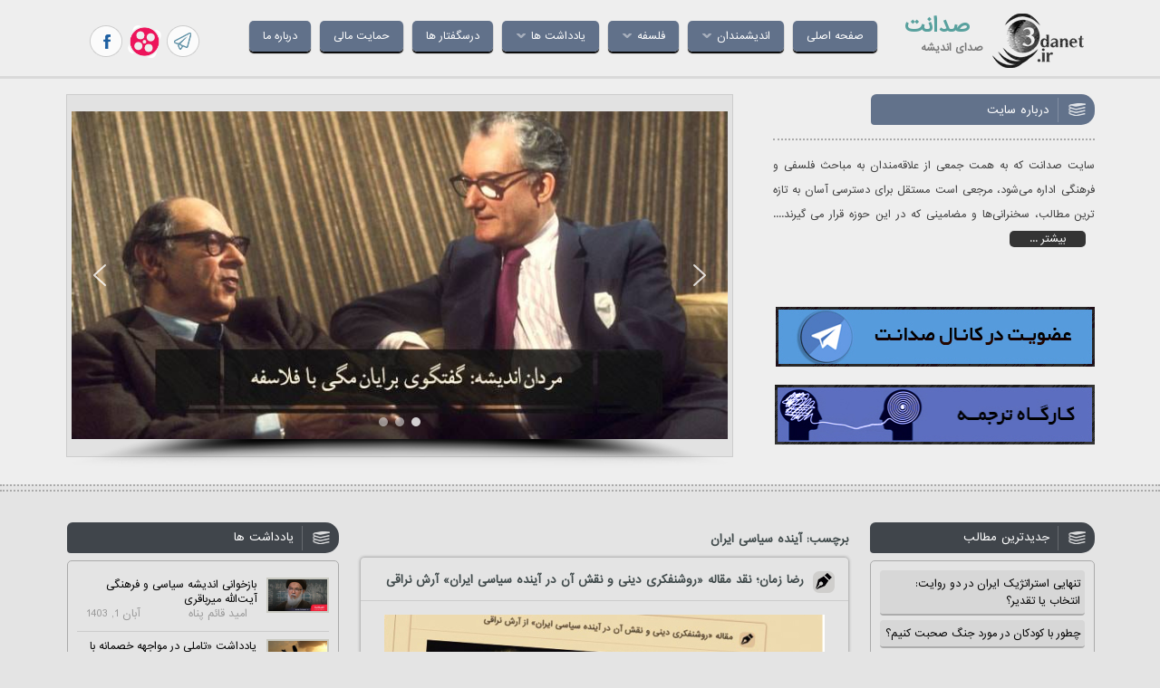

--- FILE ---
content_type: text/html; charset=utf-8
request_url: https://www.google.com/recaptcha/api2/aframe
body_size: 267
content:
<!DOCTYPE HTML><html><head><meta http-equiv="content-type" content="text/html; charset=UTF-8"></head><body><script nonce="2ygHRBecn5yMNQJcveGi4w">/** Anti-fraud and anti-abuse applications only. See google.com/recaptcha */ try{var clients={'sodar':'https://pagead2.googlesyndication.com/pagead/sodar?'};window.addEventListener("message",function(a){try{if(a.source===window.parent){var b=JSON.parse(a.data);var c=clients[b['id']];if(c){var d=document.createElement('img');d.src=c+b['params']+'&rc='+(localStorage.getItem("rc::a")?sessionStorage.getItem("rc::b"):"");window.document.body.appendChild(d);sessionStorage.setItem("rc::e",parseInt(sessionStorage.getItem("rc::e")||0)+1);localStorage.setItem("rc::h",'1769386819049');}}}catch(b){}});window.parent.postMessage("_grecaptcha_ready", "*");}catch(b){}</script></body></html>